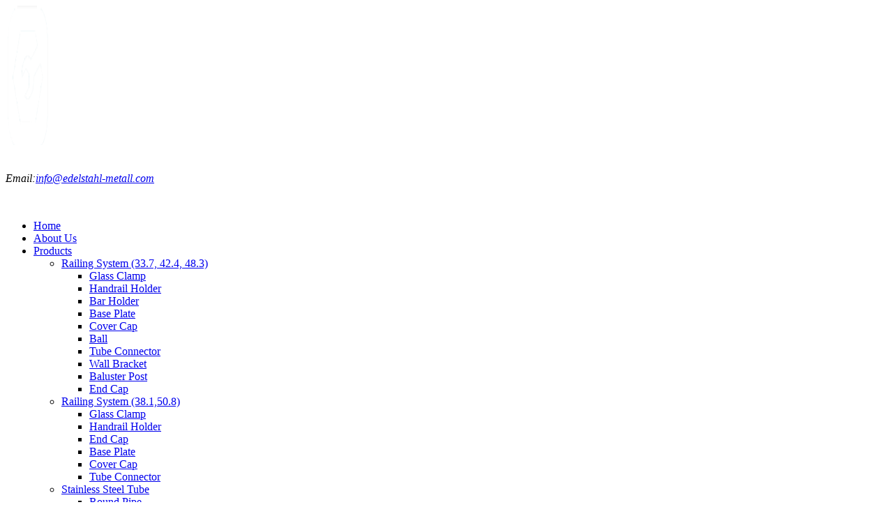

--- FILE ---
content_type: text/html; charset=UTF-8
request_url: https://edelstahl-metall.com/product-cat-10.html
body_size: 3809
content:

<!DOCTYPE html>
<html lang="en">
<head>
<meta http-equiv="Content-Type" content="text/html; charset=utf-8" />
<title>End Cap--Qingdao Edelstahl International Trade Co., Ltd-</title>
<meta name="description" content="" />
<meta name="keywords" content="" />
<meta name="author" content="ez-leaf.com" />
<meta charset="utf-8">
<meta name="format-detection" content="telephone=no"/>
<script type="text/javascript">
//<![CDATA[
try{if (!window.CloudFlare) {var CloudFlare=[{verbose:0,p:0,byc:0,owlid:"cf",bag2:1,mirage2:0,oracle:0,paths:{cloudflare:"/cdn-cgi/nexp/dok3v=1613a3a185/"},atok:"166a71d5a4f700a655e60871ed1d10da",petok:"92e59448319ca7fbf2e43a0c7a6dd1e35e8034be-1488529888-1800",zone:"template-help.com",rocket:"0",apps:{"abetterbrowser":{"ie":"7"}}}];!function(a,b){a=document.createElement("script"),b=document.getElementsByTagName("script")[0],a.async=!0,a.src="//ajax.cloudflare.com/cdn-cgi/nexp/dok3v=f2befc48d1/cloudflare.min.js",b.parentNode.insertBefore(a,b)}()}}catch(e){};
//]]>
</script>
<link rel="icon" href="/tpl/n101/images/favicon.ico" type="image/x-icon">
<link href='//fonts.googleapis.com/css?family=Open+Sans:400,600italic,700' rel='stylesheet' type='text/css'>
<link href='//fonts.googleapis.com/css?family=Lato' rel='stylesheet' type='text/css'>
<link rel="stylesheet" href="/tpl/n101/css/grid.css">
<link rel="stylesheet" href="/tpl/n101/css/style.css">
<link rel="stylesheet" href="/tpl/n101/css/font-awesome.min.css">
<link rel="stylesheet" href="/tpl/n101/css/material-icons.css">
<script src="/tpl/n101/js/jquery.js"></script>
<script src="/tpl/n101/js/jquery-migrate-1.2.1.js"></script>
<!--[if lt IE 9]>
    <html class="lt-ie9">
    <div style=' clear: both; text-align:center; position: relative;'>
        <a href="https://windows.microsoft.com/en-US/internet-explorer/..">
            <img src="images/ie8-panel/warning_bar_0000_us.jpg" border="0" height="42" width="820" alt="You are using an outdated browser. For a faster, safer browsing experience, upgrade for free today."/>
        </a>
    </div>
    <script src="js/html5shiv.js"></script>
    <![endif]-->
<script src='/tpl/n101/js/device.min.js'></script>
</head>
<body>
<div class="page">
 
<header>
<div class="header-top">
<div class="container">
 
<div class="brand">
<a href="/index.html"><img src="/data/attachment/202601/21/d6c09f82aa34daf8f071bedcfbd80cf8.png" alt=""   width="500"   height="200" /></a>
</div>
 
 
<address class="contact-info" style="line-height: 87px;">
Email:<a href="mailto:info@edelstahl-metall.com">info@edelstahl-metall.com</a></address>
 
</div>
</div>
<div id="stuck_container" class="stuck_container">
<div class="container">
<div class="row text-md-left">
<div class="col-md-8 col-lg-9">
 
<nav class="nav">
<ul class="sf-menu" data-type="navbar">
									          <li>   
						<a href="index.html">Home</a>
												   														</li>
          		  									          <li>   
						<a href="about.html">About Us</a>
												   														</li>
          		  									          					 <li>   
						<a href="product.html">Products</a>
					     <ul>
														<li><a href="/product-cat-4.html">Railing System (33.7, 42.4, 48.3)</a>
									 <ul>
									   									   <li><a href="/product-cat-5.html" >Glass Clamp</a></li> 
									   									   <li><a href="/product-cat-6.html" >Handrail Holder</a></li> 
									   									   <li><a href="/product-cat-7.html" >Bar Holder</a></li> 
									   									   <li><a href="/product-cat-30.html" >Base Plate</a></li> 
									   									   <li><a href="/product-cat-31.html" >Cover Cap</a></li> 
									   									   <li><a href="/product-cat-32.html" >Ball</a></li> 
									   									   <li><a href="/product-cat-33.html" >Tube Connector</a></li> 
									   									   <li><a href="/product-cat-34.html" >Wall Bracket</a></li> 
									   									   <li><a href="/product-cat-35.html" >Baluster Post</a></li> 
									   									   <li><a href="/product-cat-42.html" >End Cap</a></li> 
									   									 </ul>
							</li>
							  							<li><a href="/product-cat-3.html">Railing System (38.1,50.8)</a>
									 <ul>
									   									   <li><a href="/product-cat-8.html" >Glass Clamp</a></li> 
									   									   <li><a href="/product-cat-9.html" >Handrail Holder</a></li> 
									   									   <li><a href="/product-cat-10.html" >End Cap</a></li> 
									   									   <li><a href="/product-cat-11.html" >Base Plate</a></li> 
									   									   <li><a href="/product-cat-36.html" >Cover Cap</a></li> 
									   									   <li><a href="/product-cat-37.html" >Tube Connector</a></li> 
									   									 </ul>
							</li>
							  							<li><a href="/product-cat-2.html">Stainless Steel Tube</a>
									 <ul>
									   									   <li><a href="/product-cat-12.html" >Round Pipe</a></li> 
									   									   <li><a href="/product-cat-13.html" >Square Tube</a></li> 
									   									   <li><a href="/product-cat-15.html" >Slot Tube</a></li> 
									   									   <li><a href="/product-cat-26.html" >Tube Accessories</a></li> 
									   									 </ul>
							</li>
							  							<li><a href="/product-cat-16.html">Gate Accessories</a>
									 <ul>
									   									   <li><a href="/product-cat-38.html" >Gate Hinge</a></li> 
									   									   <li><a href="/product-cat-39.html" >Lock Box</a></li> 
									   									   <li><a href="/product-cat-41.html" >Door Handle Holder</a></li> 
									   									 </ul>
							</li>
							  							<li><a href="/product-cat-17.html">Wire Rope & Fittings</a>
									 <ul>
									   									   <li><a href="/product-cat-21.html" >Wire Rope</a></li> 
									   									   <li><a href="/product-cat-22.html" >Wire Rope Clip</a></li> 
									   									 </ul>
							</li>
							  							<li><a href="/product-cat-18.html">Square Railing System</a>
									 <ul>
									   									 </ul>
							</li>
							  							<li><a href="/product-cat-44.html">Glass Spigot</a>
									 <ul>
									   									 </ul>
							</li>
							  							<li><a href="/product-cat-45.html">Glass Standoff</a>
									 <ul>
									   									 </ul>
							</li>
							  							  </ul>
							 </li>
							  							</li>
          		  									          <li>   
						<a href="info.html">News</a>
												    
						  <ul>
						   <li><a href="page-2.html">Q&A</a></li>						   						   						   						   						   
							</ul>
																					</li>
          		  									          <li>   
						<a href="guestbook.html">Contact Us</a>
												   														</li>
          		  									          <li>   
						<a href="download.html">Download</a>
												   														</li>
          		  
</ul>
</nav>
 
</div>
<div class="col-md-4 col-lg-3 clearfix">
 
<ul class="inline-list">
<li>
<a href="htpp://facebook.com" class="icon icon-xs icon-default fa-facebook"></a>
</li>
<li>
<a href="htpp://twitter.com" class="icon icon-xs icon-default fa-twitter"></a>
</li>

</ul>
 
 
<address class="contact-info inset-1">
<a href="callto:#">+86 13156878213</a>
</address>
 
</div>
</div>
</div>
</div>
</header>
 
<main>
 
<section class="well-sm">
<h1>Products Center</h1>
<div class="container-fluid">
<div class="row row-no-gutter flow-offset-1">
<div class="col-lg-3">
<div class="product" data-equal-group="1">
<img src="/data/attachment/201710/16/95c67aab1e086398f2167d32ae072b8b.jpg.thumb.jpg" alt="ES11M  Solid end cap with M8 screw hole"  title="ES11M  Solid end cap with M8 screw hole">
<div class="product__overlay">
<a href="/203-Suitability.html" class="btn btn-md btn-primary link--no-line button--nina" data-text="Learn MORE">
<span>L</span><span>e</span><span>a</span><span>r</span><span>n</span>
<span>m</span><span>o</span><span>r</span><span>e</span>
</a>
</div>
<div class="product__content">
<h2>ES11M  Solid end cap...</h2>
</div>
</div>
</div>
<div class="col-lg-3">
<div class="product" data-equal-group="1">
<img src="/data/attachment/201710/16/50e2713b3319ea9b85fae9ab6b2dd59e.jpg.thumb.jpg" alt="EH01M  Hollow end cap"  title="EH01M  Hollow end cap">
<div class="product__overlay">
<a href="/204-Suitability.html" class="btn btn-md btn-primary link--no-line button--nina" data-text="Learn MORE">
<span>L</span><span>e</span><span>a</span><span>r</span><span>n</span>
<span>m</span><span>o</span><span>r</span><span>e</span>
</a>
</div>
<div class="product__content">
<h2>EH01M  Hollow end ca...</h2>
</div>
</div>
</div>
<div class="col-lg-3">
<div class="product" data-equal-group="1">
<img src="/data/attachment/201710/16/996a8ab72960755ada86a07737b35e96.jpg.thumb.jpg" alt="EH02M Hollow end cap"  title="EH02M Hollow end cap">
<div class="product__overlay">
<a href="/205-Suitability.html" class="btn btn-md btn-primary link--no-line button--nina" data-text="Learn MORE">
<span>L</span><span>e</span><span>a</span><span>r</span><span>n</span>
<span>m</span><span>o</span><span>r</span><span>e</span>
</a>
</div>
<div class="product__content">
<h2>EH02M Hollow end cap</h2>
</div>
</div>
</div>
<div class="col-lg-3">
<div class="product" data-equal-group="1">
<img src="/data/attachment/201710/16/d5abacfaae879378e32e83aaec05612e.jpg.thumb.jpg" alt="EH03M Hollow end cap"  title="EH03M Hollow end cap">
<div class="product__overlay">
<a href="/206-Suitability.html" class="btn btn-md btn-primary link--no-line button--nina" data-text="Learn MORE">
<span>L</span><span>e</span><span>a</span><span>r</span><span>n</span>
<span>m</span><span>o</span><span>r</span><span>e</span>
</a>
</div>
<div class="product__content">
<h2>EH03M Hollow end cap</h2>
</div>
</div>
</div>
<div class="col-lg-3">
<div class="product" data-equal-group="1">
<img src="/data/attachment/201710/16/d186b12263efe656717f77439ebe7aae.jpg.thumb.jpg" alt="EH04M Hollow end cap"  title="EH04M Hollow end cap">
<div class="product__overlay">
<a href="/207-Suitability.html" class="btn btn-md btn-primary link--no-line button--nina" data-text="Learn MORE">
<span>L</span><span>e</span><span>a</span><span>r</span><span>n</span>
<span>m</span><span>o</span><span>r</span><span>e</span>
</a>
</div>
<div class="product__content">
<h2>EH04M Hollow end cap</h2>
</div>
</div>
</div>
<div class="col-lg-3">
<div class="product" data-equal-group="1">
<img src="/data/attachment/201710/16/4f6bb0807b7eec3533af73028e88a93f.jpg.thumb.jpg" alt="EH05M Hollow end cap"  title="EH05M Hollow end cap">
<div class="product__overlay">
<a href="/208-Suitability.html" class="btn btn-md btn-primary link--no-line button--nina" data-text="Learn MORE">
<span>L</span><span>e</span><span>a</span><span>r</span><span>n</span>
<span>m</span><span>o</span><span>r</span><span>e</span>
</a>
</div>
<div class="product__content">
<h2>EH05M Hollow end cap</h2>
</div>
</div>
</div>
<div class="col-lg-3">
<div class="product" data-equal-group="1">
<img src="/data/attachment/201710/16/b3423809c3649e0aedc62050a03181d8.jpg.thumb.jpg" alt="EH06M Hollow end cap"  title="EH06M Hollow end cap">
<div class="product__overlay">
<a href="/209-Suitability.html" class="btn btn-md btn-primary link--no-line button--nina" data-text="Learn MORE">
<span>L</span><span>e</span><span>a</span><span>r</span><span>n</span>
<span>m</span><span>o</span><span>r</span><span>e</span>
</a>
</div>
<div class="product__content">
<h2>EH06M Hollow end cap</h2>
</div>
</div>
</div>
<div class="col-lg-3">
<div class="product" data-equal-group="1">
<img src="/data/attachment/201710/16/fb72b2a4f82790a320947e6c3ff457c0.jpg.thumb.jpg" alt="EH07M Hollow end cap"  title="EH07M Hollow end cap">
<div class="product__overlay">
<a href="/210-Suitability.html" class="btn btn-md btn-primary link--no-line button--nina" data-text="Learn MORE">
<span>L</span><span>e</span><span>a</span><span>r</span><span>n</span>
<span>m</span><span>o</span><span>r</span><span>e</span>
</a>
</div>
<div class="product__content">
<h2>EH07M Hollow end cap</h2>
</div>
</div>
</div>
</div>
  	

</div>
</section>
 
 
<section class="well-xs--inset-1 pos-relative bg-img-5 block-2 bg-primary--after">
<div class="container">
<div class="row text-md-left">
<div class="col-md-6">
<h1 class="big offset-2">Find an Agent</h1>
<h2 class="bold offset-8">Experience You Can Trust</h2>
<p>Our products are professional in everything they do. Just call to our office or contact like via email.You will get all the consultation you need.</p>
<p>we can come to your office or house if you prefer personal meeting. You can be sure that we will do everything to meet all your requirements.</p>
<p>All our agents work to make you happy.</p>
</div>
</div>
</div>
 
<div class="bg-aside bg-aside--right bg-aside--2 bg-aside--2-img-size--1 offset-3">
		  					   <img src="/data/attachment/201703/11/3404d21b9a748271b70bcf4375281b7a.jpg"/></a>
						 </div>
 
</section>
 
 

 
</main>
 
<footer>
<div class="container">
<div class="row text-lg-left">
<div class="col-lg-3">
 
<div class="brand">
<a href="./">EDELSTAHL METALL</a>
</div>
 
</div>
<div class="col-lg-2 text-center">
 
<ul class="inline-list offset-4">
<li>
<a href="htpp://facebook.com" class="icon icon-xs fa-facebook"></a>
</li>
<li>
<a href="htpp://twitter.com" class="icon icon-xs fa-twitter"></a>
</li>
<li>
<a href="htpp://google.com" class="icon icon-xs fa-google-plus"></a>
</li>
</ul>
 
</div>
<div class="col-lg-7 text-lg-right">
 
<address class="contact-info">
Guojian Village
<p>
<a href="mailto:info@edelstahl-metall.com">info@edelstahl-metall.com</a>
</p>
</address>
 
</div>
</div>
<div class="row">
<div class="col-lg-4 text-lg-left">
 
<p class="copyright">
CopyRight 2026-2027&nbsp;&nbsp;<script type="text/javascript">var cnzz_protocol = (("https:" == document.location.protocol) ? " https://" : " http://");document.write(unescape("%3Cspan id='cnzz_stat_icon_1263263316'%3E%3C/span%3E%3Cscript src='" + cnzz_protocol + "s13.cnzz.com/z_stat.php%3Fid%3D1263263316%26show%3Dpic' type='text/javascript'%3E%3C/script%3E"));</script>        
        
		
		&nbsp;&nbsp;</p>
 

 
</div>
<div class="col-lg-8 text-lg-right">
 
<nav class="nav">
 
<ul class="inline-list">
		  <li><a href="http://www.google.com" target="_blank">Google</a></li>
		  		  <li><a href="https://www.facebook.com/" target="_blank">Facebook</a></li>
		  </ul>
 
</nav>
 
</div>
</div>
</div>
</footer>

</div>
<script src="/tpl/n101/js/script.js"></script>
 
</body> 
</html>